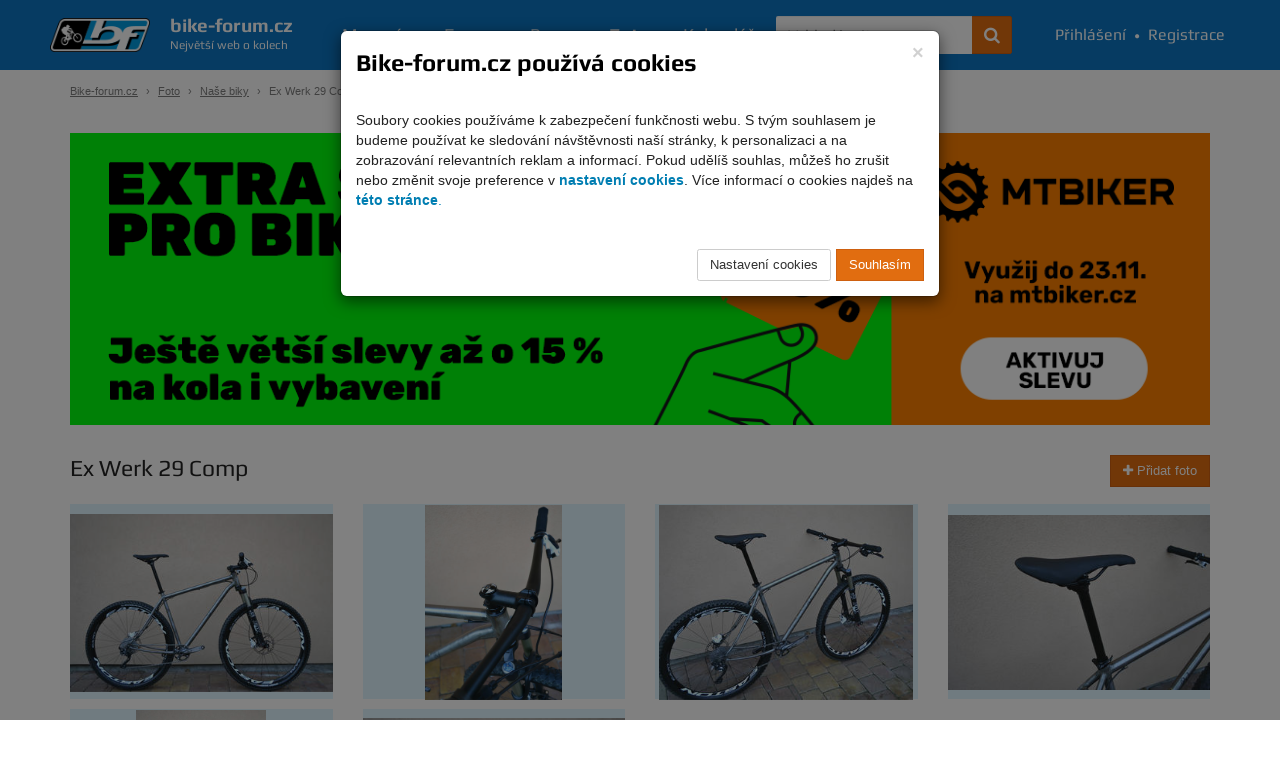

--- FILE ---
content_type: text/html; charset=UTF-8
request_url: https://www.bike-forum.cz/foto/detail/39618-ex-werk-29-comp
body_size: 7772
content:
<!DOCTYPE html>
<html>
  <head>
    <meta charset="UTF-8">
    <title>
      Ex Werk 29 Comp - Fotky - Bike-forum.cz    </title>
    <meta name="viewport" content="width=device-width, initial-scale=1.0">

            
    
          <meta name="theme-color" content="#0c76c2">
    
          <meta property="og:image" content="https://www.bike-forum.cz/static/images/gallery/0002/97/730/ku66b4fokg1py54401r59scn8sp0baj9s1kxgj8e.jpg"/>
    
    
          <meta property="og:title" content="Ex Werk 29 Comp na Bike-forum.cz"/>
    
          <meta property="og:description" content="Pro pořádek vkládám druhou generaci svého Werku, neboť jezdila přece jen o něco déle než ta první. Doufám, že to nikoho nepobouří. (:"/>
    
    <meta property="og:site_name" content="Bike-forum.cz"/>

    
    
    <link rel="shortcut icon" href="https://www.bike-forum.cz/favicon.ico">


        

            <link rel="stylesheet" href="https://www.bike-forum.cz/build/skinWhite.93fde314.css">
    
    
    <link href="https://maxcdn.bootstrapcdn.com/font-awesome/4.7.0/css/font-awesome.min.css" rel="stylesheet">
    <link rel="preconnect" href="https://fonts.googleapis.com">
    <link rel="preconnect" href="https://fonts.gstatic.com" crossorigin>
    <link href="https://fonts.googleapis.com/css2?family=Rubik:ital,wght@0,300..900;1,300..900&display=swap" rel="stylesheet">


    <script type="text/javascript">
        bikeForumParameters = {};
    </script>


    <!--[if lt IE 9]>
      <script src="https://oss.maxcdn.com/libs/html5shiv/3.7.0/html5shiv.js"></script>
      <script src="https://oss.maxcdn.com/libs/respond.js/1.4.2/respond.min.js"></script>
    <![endif]-->

    <script>
      var netflockLibParameters = {};
      netflockLibParameters.documentReadyFunctions = [];
      netflockLibParameters.userLoggedIn =false;
      netflockLibParameters.isMobile =false;
    </script>

  </head>

  
  
    <body data-controller="bikeForum.GalleryDetailController">

  
      <script>
        var dataLayer = dataLayer || [];
                  dataLayer.push({'userLoggedIn': 0});
        
                      </script>

              <!-- Global site tag (gtag.js) - Google Analytics, Google Ads -  -->
        <script async src="https://www.googletagmanager.com/gtag/js?id=G-F7JKEKZPZW"></script>
        <script>
            window.dataLayer = window.dataLayer || [];
            function gtag(){dataLayer.push(arguments);}
            gtag('consent', 'default', {
                'ad_storage': 'denied',
                'analytics_storage': 'denied'            });
            gtag('js', new Date());

            gtag('config', 'G-F7JKEKZPZW', {
                'cookie_domain': '.bike-forum.cz',
            });

            function sendGAPageview() {
                gtag('event', 'page_view');
            }
        </script>
      
      
    

    
    
            
    <div class="page">
        <div class="pgFiller">
            
            <div data-controller="cookie-consent" data-cookie-consent-cookie-consent-url-value="&#x2F;cookie&#x2F;potvrzeni" data-cookie-consent-terms-url-value="&#x2F;podminky-uziti" data-cookie-consent-cookie-settings-url-value="&#x2F;cookie&#x2F;nastaveni" data-cookie-consent-disable-gtag-value="false"></div>
    
    <nav id="navbar" class="navbar navbar-default navbar-fixed-top" role="navigation">
        <div class="maxWidthCenter">
            <div class="vertical-align">
                <div class="navbar-inner no-padding-left no-padding-right">
                    <a class="navbar-brand" href="/">
                        <img class="img-responsive" src="https://www.bike-forum.cz/images/bf-logo.png">
                        <span>
                            <strong>bike-forum.cz</strong>
                            <span>Největší web o kolech</span>
                        </span>
                    </a>
                </div>

                <!-- Collect the nav links, forms, and other content for toggling -->
                <div class="collapse navbar-collapse" id="navbarCollapse">

                    <form class="navbar-form" role="search" action="/hledani" method="get">
                        <div class="input-group">
                            <input type="text" class="form-control" placeholder="Vyhledávejte" name="q" id="srch-term">
                            <div class="input-group-btn">
                                <button class="btn btn-std" type="submit" title="Hledat na celém webu"><span class="fa fa-search"></span></button>
                            </div>
                        </div>
                    </form>

                                        <div class="user-bar text-nowrap">
                        <a href="/prihlasit"><i class="fa fa-user visible-mobile-menu"></i>Přihlášení</a>
                        <span>&bull;</span>
                        <a href="/registrace"><i class="fa fa-user-plus visible-mobile-menu"></i>Registrace</a>
                    </div>
                    
                    <ul class="nav navbar-nav">
                        <li ><a href="/magazin">Magazín</a></li>
                        <li ><a href="/forum/prehled/aktualni">Forum</a></li>
                        <li ><a href="/bazar" title="Cyklobazar">Bazar</a></li>
                        <li class="active"><a href="/foto">Foto</a></li>
                        <li ><a href="/kalendar">Kalendář</a></li>
                    </ul>

                    
                </div>
                <a href="#" class="back-to-top nav-back-to-top visible-mobile-menu" title="Rychle nahoru">
                    <i class="fa fa-chevron-up fa-lg" ></i>
                </a>
                                <div class="navbar-header">
                    <button type="button" class="navbar-toggle collapsed" data-toggle="collapse" data-target="#navbarCollapse" aria-expanded="false" aria-controls="navbar">
                    <span class="sr-only">Navigace</span>
                    <span class="icon-bar top-bar"></span>
                    <span class="icon-bar middle-bar"></span>
                    <span class="icon-bar bottom-bar"></span>
                    </button>
                </div>
            </div>
        </div>
    </nav>

    <div class="container">

        
        <ol class="breadcrumb">
            <li><a href="/">Bike-forum.cz</a></li>

            
                
                    <li><a href="/foto">Foto</a></li>

                
            
                
                    <li><a href="/kategorie/nase-biky">Naše biky</a></li>

                
            
                
                    <li class="active">Ex Werk 29 Comp</li>

                
                    </ol>


        
    <div class="vip-promo-cz-banner">
        <a href="https://www.mtbiker.cz/vip-clenstvi?utm_source=bikeforum&utm_medium=banner&utm_campaign=vip_cz_promo&itm_campaign=vip_cz_promo&itm_source=bikeforum">
            <img class="img-responsive hide-mobile"
                 src="https://www.bike-forum.cz/images/vip_cz_promo/vip_cz_promo_440x200.png" alt="VIP Promo CZ">
            <img class="img-responsive hide-desktop"
                 src="https://www.bike-forum.cz/images/vip_cz_promo/vip_cz_promo_1170x300.png" alt="VIP Promo CZ">
        </a>
    </div>

    <div class="col">

        <h1 class="no-top-margin pull-left">Ex Werk 29 Comp</h1>

        
            <a class="btn btn-std pull-right" href="/foto/pridat"><i class="fa fa-plus"></i>  Přidat foto</a>

        
        <div class="clearfix"></div>

        <div class="top15 bottom15">

            <div class="row">

                
                    
                        <div class="col-xs-12 col-sm-6 col-md-3 ">

                            
                                <div class="img-height-md bottom10">
                                    <img title="" class="img-responsive clickable showImageBrowser" src="https://www.bike-forum.cz/static/images/gallery/0002/97/340/ku66b4fokg1py54401r59scn8sp0baj9s1kxgj8e.jpg" data-image-browser-name="gallery" data-image-browser-hash="ku66b4fokg1py54401r59scn8sp0baj9s1kxgj8e" />                                </div>

                            
                            
                        </div>

                    
                    
                
                    
                        <div class="col-xs-12 col-sm-6 col-md-3 ">

                            
                                <div class="img-height-md bottom10">
                                    <img title="" class="img-responsive clickable showImageBrowser" src="https://www.bike-forum.cz/static/images/gallery/0002/97/340/d776qo1cg1lhob50yn9a6j6pey4bvywkkshzuhqp.jpg" data-image-browser-name="gallery" data-image-browser-hash="d776qo1cg1lhob50yn9a6j6pey4bvywkkshzuhqp" />                                </div>

                            
                            
                        </div>

                    
                    
                        <div class="clearfix visible-sm"></div>

                    
                
                    
                        <div class="col-xs-12 col-sm-6 col-md-3 ">

                            
                                <div class="img-height-md bottom10">
                                    <img title="" class="img-responsive clickable showImageBrowser" src="https://www.bike-forum.cz/static/images/gallery/0002/97/340/hr4w6p02azpolykz0cm8vdy41l8mgycpr97s7yv0.jpg" data-image-browser-name="gallery" data-image-browser-hash="hr4w6p02azpolykz0cm8vdy41l8mgycpr97s7yv0" />                                </div>

                            
                            
                        </div>

                    
                    
                
                    
                        <div class="col-xs-12 col-sm-6 col-md-3 ">

                            
                                <div class="img-height-md bottom10">
                                    <img title="" class="img-responsive clickable showImageBrowser" src="https://www.bike-forum.cz/static/images/gallery/0002/97/340/7v86bh0etz0qp5ouja7kerrqbtqi3q9eq8ggebwj.jpg" data-image-browser-name="gallery" data-image-browser-hash="7v86bh0etz0qp5ouja7kerrqbtqi3q9eq8ggebwj" />                                </div>

                            
                            
                        </div>

                    
                    
                        <div class="clearfix visible-lg visible-md"></div>

                    
                
                    
                        <div class="col-xs-12 col-sm-6 col-md-3 ">

                            
                                <div class="img-height-md bottom10">
                                    <img title="" class="img-responsive clickable showImageBrowser" src="https://www.bike-forum.cz/static/images/gallery/0002/97/340/oy6oeb33lst5lybt0k3g3oxocct4w8gyvu9tgbjn.jpg" data-image-browser-name="gallery" data-image-browser-hash="oy6oeb33lst5lybt0k3g3oxocct4w8gyvu9tgbjn" />                                </div>

                            
                            
                        </div>

                    
                    
                
                    
                        <div class="col-xs-12 col-sm-6 col-md-3 ">

                            
                                <div class="img-height-md bottom10">
                                    <img title="" class="img-responsive clickable showImageBrowser" src="https://www.bike-forum.cz/static/images/gallery/0002/97/340/h4h7vg442dc7uwek2u641nz57mu0nrj0cjeupekb.jpg" data-image-browser-name="gallery" data-image-browser-hash="h4h7vg442dc7uwek2u641nz57mu0nrj0cjeupekb" />                                </div>

                            
                            
                        </div>

                    
                    
                        <div class="clearfix visible-sm"></div>

                    
                

            </div>

        </div>

            
            <div class="row">

                <blockquote>

                    <p>Pro pořádek vkládám druhou generaci svého Werku, neboť jezdila přece
jen o něco déle než ta první. Doufám, že to nikoho nepobouří. (:</p>


                </blockquote>

            </div>

            
            <p>(vloženo 27.12.15)</p>

            <div class="row">

                <div class="panel panel-default">
                    <div class="panel-body">

                        <a href="/profil/u/kubiczech">

                            
                                <a href="/profil/u/kubiczech"><img alt="Kubiczech" width="50" height="50"  src="https://www.bike-forum.cz/static/usericon/small-square/2958/hwapjc93a0.jpg"></a>

                            
                        </a>

                        <a href="/profil/u/kubiczech">Kubiczech</a>

                        <span class="pull-right lead">

                            
                                                                <div class="big">

    Ohodnoť bajk: <span id="rating20039618"></span> (<span data-rating-average>3.6</span> <i class="fa fa-star"></i>&nbsp;/&nbsp;<span data-rating-count>48 hlasujících</span>)

    <span class="label label-success hidden" data-rating-saving><i class="fa fa-thumbs-o-up"></i> Ukládám hlas</span>
    <span class="label label-success hidden" data-rating-success><i class="fa fa-thumbs-o-up"></i> Děkuji za hlas!</span>

</div>

<script>
    netflockLibParameters.ratings = netflockLibParameters.rating || [];
    netflockLibParameters.ratings.push({
        elementId: 'rating20039618',
        currentScore: 3.6,
        starNumber: 5,
        typeId: 200,
        objectId: 39618,
        starCaptions: ['Odpudivý',                        'Nic moc',                        'Jde to',                        'Pěkný',                        'Super']
    });
</script>
                            
                        </span>

                    </div>
                </div>

            </div>

            <div class="clearfix"></div>

        </div>

        <div class="col-sm-7 col-md-8">

            <div class="row">

                <div class="col-xs-12">

                    
                        <table class="table table-responsive table-condensed table-striped table-hover table-bike">

                            
                                <tr>
                                    <td>Značka</td>
                                    <td>Werk</td>
                                </tr>

                            
                            
                                <tr>
                                    <td>Model</td>
                                    <td>Comp</td>
                                </tr>

                            
                            
                                <tr>
                                    <td>Modelový rok</td>
                                    <td>2015</td>
                                </tr>

                            
                            
                                
                                    <tr>
                                        <td>Velikost</td>
                                        <td>20</td>
                                    </tr>

                                
                            
                                
                                    <tr>
                                        <td>Hmotnost</td>
                                        <td>11,52</td>
                                    </tr>

                                
                            
                                
                                    <tr>
                                        <td>Rám</td>
                                        <td>Werk 29 Comp</td>
                                    </tr>

                                
                            
                                
                                    <tr>
                                        <td>Vidlice</td>
                                        <td>Fox 32 Float</td>
                                    </tr>

                                
                            
                                
                            
                                
                                    <tr>
                                        <td>Hlavové složení</td>
                                        <td>Max1</td>
                                    </tr>

                                
                            
                                
                                    <tr>
                                        <td>Kliky</td>
                                        <td>Shimano SLX</td>
                                    </tr>

                                
                            
                                
                                    <tr>
                                        <td>Středové složení</td>
                                        <td>Shimano XT</td>
                                    </tr>

                                
                            
                                
                            
                                
                                    <tr>
                                        <td>Měnič</td>
                                        <td>Shimano XT</td>
                                    </tr>

                                
                            
                                
                                    <tr>
                                        <td>Řazení</td>
                                        <td>Shimano Zee</td>
                                    </tr>

                                
                            
                                
                                    <tr>
                                        <td>Převodník</td>
                                        <td>FRM Syncro Ring</td>
                                    </tr>

                                
                            
                                
                                    <tr>
                                        <td>Kazeta</td>
                                        <td>Shimano XT</td>
                                    </tr>

                                
                            
                                
                                    <tr>
                                        <td>Řetěz</td>
                                        <td>Shimano XT</td>
                                    </tr>

                                
                            
                                
                                    <tr>
                                        <td>Náboj přední</td>
                                        <td>Easton EA70 XCT</td>
                                    </tr>

                                
                            
                                
                                    <tr>
                                        <td>Náboj zadní</td>
                                        <td>Easton EA70 XCT</td>
                                    </tr>

                                
                            
                                
                                    <tr>
                                        <td>Brzda přední</td>
                                        <td>Shimano</td>
                                    </tr>

                                
                            
                                
                                    <tr>
                                        <td>Brzda zadní</td>
                                        <td>Shimano</td>
                                    </tr>

                                
                            
                                
                                    <tr>
                                        <td>Brzdové páky</td>
                                        <td>Shimano</td>
                                    </tr>

                                
                            
                                
                                    <tr>
                                        <td>Ráfek přední</td>
                                        <td>Easton EA70 XCT</td>
                                    </tr>

                                
                            
                                
                                    <tr>
                                        <td>Ráfek zadní</td>
                                        <td>Easton EA70 XCT</td>
                                    </tr>

                                
                            
                                
                                    <tr>
                                        <td>Dráty</td>
                                        <td>Easton EA70 XCT</td>
                                    </tr>

                                
                            
                                
                            
                                
                                    <tr>
                                        <td>Řídítka</td>
                                        <td>Max1 Race</td>
                                    </tr>

                                
                            
                                
                                    <tr>
                                        <td>Představec</td>
                                        <td>Max1 Race</td>
                                    </tr>

                                
                            
                                
                                    <tr>
                                        <td>Sedlovka</td>
                                        <td>Max1 Race</td>
                                    </tr>

                                
                            
                                
                                    <tr>
                                        <td>Sedlo</td>
                                        <td>Max1</td>
                                    </tr>

                                
                            
                                
                                    <tr>
                                        <td>Pláště</td>
                                        <td>Kenda / Michelin</td>
                                    </tr>

                                
                            
                        </table>

                    
                </div>

                <div class="clearfix"></div>
                                    
    <h3 id="comments">Komentáře</h3>


<div id="discusssionReply"> 
    
        <div class="panel panel-default text-center lead">

            <div class="panel-body">
                Pro zobrazení diskuse se prosím <a href="/prihlasit?target=/foto/detail/39618-ex-werk-29-comp"><u>přihlaste</u></a> nebo <a href="/registrace"><u>zaregistrujte</u></a>.
            </div>

        </div>

    </div>

    
        <div>
            
    
        
<div id="comment3412013" class="col-full-height-wrap col-xs-12 post-chronological bottom10 no-padding-left no-padding-right post-unread">
<span class="hiddenPostAnchor" id="commentAnchor3412013"></span>
<span class="hiddenPostAnchor" id="unread1"></span>

    <div class="col-xs-12 col-sm-2 post-chronological-user col-full-height-bg">

        <div class="top5">
            
                <a href="/profil/u/kubiczech">Kubiczech</a>

                <div class="clearfix hidden-xs"></div>

                <div class="pull-left bottom3 right5"><a href="/profil/u/kubiczech"><img alt="Kubiczech" width="50" height="50"  src="https://www.bike-forum.cz/static/usericon/small-square/2958/hwapjc93a0.jpg"></a></div>

            
            <div class="clearfix hidden-xs"></div>

            <p>
                <small>5.1.16 13:21</small>
            </p>
        </div>

    </div>

    <div class="col-xs-12 col-sm-10 bottom5">

        <div class="top5">
            
                <p>pijotr: Pamatuješ správně. Nakonec jsem ale nad leností zvítězil,
sedlovku vyndal, a ani nikdo nepřišel k úhoně.</p>

<p>jirzofka: Bohužel, nemám vůbec představu.</p>

<p>scret: Fakt? To jsem rád. Faktura klasicky poštou, ju?</p>

                    </div>

        
        
                        <a href="/forum/nahlasit-prispevek/3412013" onclick="return !addProblemPost(this);" class="btn btn-default btn-xs hidden-xs" title="Nahlásit příspěvek jako nevhodný"> <i class="fa fa-flag"></i></a>
            
            
            
            
                <a href="#discusssionReply" onclick="return replyToPostChronological(3412013);" class="btn btn-std btn-sm pull-right">Reagovat</a>

            
        
    </div>

</div>


                            
        
    
        
<div id="comment3411925" class="col-full-height-wrap col-xs-12 post-chronological bottom10 no-padding-left no-padding-right post-unread">
<span class="hiddenPostAnchor" id="commentAnchor3411925"></span>
<span class="hiddenPostAnchor" id="unread2"></span>

    <div class="col-xs-12 col-sm-2 post-chronological-user col-full-height-bg">

        <div class="top5">
            
                <a href="/profil/u/zelus">Zelus</a>

                <div class="clearfix hidden-xs"></div>

                <div class="pull-left bottom3 right5"><a href="/profil/u/zelus"><img alt="Zelus" width="50" height="50"  src="https://www.bike-forum.cz/static/usericon/small-square/18389/j78jbg0tu1.jpg"></a></div>

            
            <div class="clearfix hidden-xs"></div>

            <p>
                <small>5.1.16 11:37</small>
            </p>
        </div>

    </div>

    <div class="col-xs-12 col-sm-10 bottom5">

        <div class="top5">
            
                <p>Moc krásný – takový čistý desigh co mám rád :-)</p>

                    </div>

        
        
                        <a href="/forum/nahlasit-prispevek/3411925" onclick="return !addProblemPost(this);" class="btn btn-default btn-xs hidden-xs" title="Nahlásit příspěvek jako nevhodný"> <i class="fa fa-flag"></i></a>
            
            
            
            
                <a href="#discusssionReply" onclick="return replyToPostChronological(3411925);" class="btn btn-std btn-sm pull-right">Reagovat</a>

            
        
    </div>

</div>


                            
        
    
        
<div id="comment3410156" class="col-full-height-wrap col-xs-12 post-chronological bottom10 no-padding-left no-padding-right post-unread">
<span class="hiddenPostAnchor" id="commentAnchor3410156"></span>
<span class="hiddenPostAnchor" id="unread3"></span>

    <div class="col-xs-12 col-sm-2 post-chronological-user col-full-height-bg">

        <div class="top5">
            
                <a href="/profil/u/lenka05">Lenka.05</a>

                <div class="clearfix hidden-xs"></div>

                <div class="pull-left bottom3 right5"><a href="/profil/u/lenka05"><img alt="Lenka.05" width="50" height="50"  src="https://www.bike-forum.cz/static/usericon/small-square/7995/zh4i0j9zd4.jpg"></a></div>

            
            <div class="clearfix hidden-xs"></div>

            <p>
                <small>3.1.16 00:13</small>
            </p>
        </div>

    </div>

    <div class="col-xs-12 col-sm-10 bottom5">

        <div class="top5">
            
                <p>Jako vždy, krásné</p>

                    </div>

        
        
                        <a href="/forum/nahlasit-prispevek/3410156" onclick="return !addProblemPost(this);" class="btn btn-default btn-xs hidden-xs" title="Nahlásit příspěvek jako nevhodný"> <i class="fa fa-flag"></i></a>
            
            
            
            
                <a href="#discusssionReply" onclick="return replyToPostChronological(3410156);" class="btn btn-std btn-sm pull-right">Reagovat</a>

            
        
    </div>

</div>


                            
        
    
        
<div id="comment3407147" class="col-full-height-wrap col-xs-12 post-chronological bottom10 no-padding-left no-padding-right post-unread">
<span class="hiddenPostAnchor" id="commentAnchor3407147"></span>
<span class="hiddenPostAnchor" id="unread4"></span>

    <div class="col-xs-12 col-sm-2 post-chronological-user col-full-height-bg">

        <div class="top5">
            
                <a href="/profil/u/morybrno">MoryBrno</a>

                <div class="clearfix hidden-xs"></div>

                <div class="pull-left bottom3 right5"><a href="/profil/u/morybrno"><img alt="MoryBrno" width="50" height="50"  src="https://www.bike-forum.cz/static/usericon/small-square/51816/3v7ghd58e4.jpg"></a></div>

            
            <div class="clearfix hidden-xs"></div>

            <p>
                <small>28.12.15 11:50</small>
            </p>
        </div>

    </div>

    <div class="col-xs-12 col-sm-10 bottom5">

        <div class="top5">
            
                <p>Krutý jak svině!</p>

                    </div>

        
        
                        <a href="/forum/nahlasit-prispevek/3407147" onclick="return !addProblemPost(this);" class="btn btn-default btn-xs hidden-xs" title="Nahlásit příspěvek jako nevhodný"> <i class="fa fa-flag"></i></a>
            
            
            
            
                <a href="#discusssionReply" onclick="return replyToPostChronological(3407147);" class="btn btn-std btn-sm pull-right">Reagovat</a>

            
        
    </div>

</div>


                            
        
    
        
<div id="comment3406811" class="col-full-height-wrap col-xs-12 post-chronological bottom10 no-padding-left no-padding-right post-unread">
<span class="hiddenPostAnchor" id="commentAnchor3406811"></span>
<span class="hiddenPostAnchor" id="unread5"></span>

    <div class="col-xs-12 col-sm-2 post-chronological-user col-full-height-bg">

        <div class="top5">
            
                <a href="/profil/u/scret">scret</a>

                <div class="clearfix hidden-xs"></div>

                <div class="pull-left bottom3 right5"><a href="/profil/u/scret"><img alt="scret" width="50" height="50"  src="https://www.bike-forum.cz/static/usericon/small-square/276/bfk335w8o7.jpg"></a></div>

            
            <div class="clearfix hidden-xs"></div>

            <p>
                <small>27.12.15 12:59</small>
            </p>
        </div>

    </div>

    <div class="col-xs-12 col-sm-10 bottom5">

        <div class="top5">
            
                <p>to tvoje sentimentalni louceni s kolama tady mne vzdycky pobavi…</p>

                    </div>

        
        
                        <a href="/forum/nahlasit-prispevek/3406811" onclick="return !addProblemPost(this);" class="btn btn-default btn-xs hidden-xs" title="Nahlásit příspěvek jako nevhodný"> <i class="fa fa-flag"></i></a>
            
            
            
            
                <a href="#discusssionReply" onclick="return replyToPostChronological(3406811);" class="btn btn-std btn-sm pull-right">Reagovat</a>

            
        
    </div>

</div>


                            
        
    
        
<div id="comment3406809" class="col-full-height-wrap col-xs-12 post-chronological bottom10 no-padding-left no-padding-right post-unread">
<span class="hiddenPostAnchor" id="commentAnchor3406809"></span>
<span class="hiddenPostAnchor" id="unread6"></span>

    <div class="col-xs-12 col-sm-2 post-chronological-user col-full-height-bg">

        <div class="top5">
            
                <a href="/profil/u/jirzofka">Jirzofka</a>

                <div class="clearfix hidden-xs"></div>

                <div class="pull-left bottom3 right5"><a href="/profil/u/jirzofka"><img alt="Jirzofka" width="50" height="50"  src="https://www.bike-forum.cz/images/default-icon.png"></a></div>

            
            <div class="clearfix hidden-xs"></div>

            <p>
                <small>27.12.15 12:53</small>
            </p>
        </div>

    </div>

    <div class="col-xs-12 col-sm-10 bottom5">

        <div class="top5">
            
                <p>paráda na kolik to vyjde zhruba jestli to jde prozradit?</p>

                    </div>

        
        
                        <a href="/forum/nahlasit-prispevek/3406809" onclick="return !addProblemPost(this);" class="btn btn-default btn-xs hidden-xs" title="Nahlásit příspěvek jako nevhodný"> <i class="fa fa-flag"></i></a>
            
            
            
            
                <a href="#discusssionReply" onclick="return replyToPostChronological(3406809);" class="btn btn-std btn-sm pull-right">Reagovat</a>

            
        
    </div>

</div>


                            
        
    
        
<div id="comment3406781" class="col-full-height-wrap col-xs-12 post-chronological bottom10 no-padding-left no-padding-right post-unread">
<span class="hiddenPostAnchor" id="commentAnchor3406781"></span>
<span class="hiddenPostAnchor" id="unread7"></span>

    <div class="col-xs-12 col-sm-2 post-chronological-user col-full-height-bg">

        <div class="top5">
            
                <a href="/profil/u/pijotr">pijotr</a>

                <div class="clearfix hidden-xs"></div>

                <div class="pull-left bottom3 right5"><a href="/profil/u/pijotr"><img alt="pijotr" width="50" height="50"  src="https://www.bike-forum.cz/images/default-icon.png"></a></div>

            
            <div class="clearfix hidden-xs"></div>

            <p>
                <small>27.12.15 12:01</small>
            </p>
        </div>

    </div>

    <div class="col-xs-12 col-sm-10 bottom5">

        <div class="top5">
            
                <p>Perfekní bike, už jsem šahal po peněžence, nebýt té sedlovky:-)
(jestli si to dobře pamatuji)</p>

                    </div>

        
        
                        <a href="/forum/nahlasit-prispevek/3406781" onclick="return !addProblemPost(this);" class="btn btn-default btn-xs hidden-xs" title="Nahlásit příspěvek jako nevhodný"> <i class="fa fa-flag"></i></a>
            
            
            
            
                <a href="#discusssionReply" onclick="return replyToPostChronological(3406781);" class="btn btn-std btn-sm pull-right">Reagovat</a>

            
        
    </div>

</div>


                            
        
    
        
<div id="comment3406765" class="col-full-height-wrap col-xs-12 post-chronological bottom10 no-padding-left no-padding-right post-unread">
<span class="hiddenPostAnchor" id="commentAnchor3406765"></span>
<span class="hiddenPostAnchor" id="unread8"></span>

    <div class="col-xs-12 col-sm-2 post-chronological-user col-full-height-bg">

        <div class="top5">
            
                <a href="/profil/u/radovan84">Radovan84</a>

                <div class="clearfix hidden-xs"></div>

                <div class="pull-left bottom3 right5"><a href="/profil/u/radovan84"><img alt="Radovan84" width="50" height="50"  src="https://www.bike-forum.cz/static/usericon/small-square/36120/aernk28fjo.jpg"></a></div>

            
            <div class="clearfix hidden-xs"></div>

            <p>
                <small>27.12.15 11:32</small>
            </p>
        </div>

    </div>

    <div class="col-xs-12 col-sm-10 bottom5">

        <div class="top5">
            
                <p>Proč nepobouří?Nao­pak…pěkná a čistá práce.Hodně
pěknej bajk.</p>

                    </div>

        
        
                        <a href="/forum/nahlasit-prispevek/3406765" onclick="return !addProblemPost(this);" class="btn btn-default btn-xs hidden-xs" title="Nahlásit příspěvek jako nevhodný"> <i class="fa fa-flag"></i></a>
            
            
            
            
                <a href="#discusssionReply" onclick="return replyToPostChronological(3406765);" class="btn btn-std btn-sm pull-right">Reagovat</a>

            
        
    </div>

</div>


                            
        
    
                    <script>
            netflockLibParameters.documentReadyFunctions.push(function () {
                $('#toggleOfftopicButton').show()
                // $('#toggleOfftopicButton').find('span').html('Skrýt offtopic')
            });
        </script>
    
    
</div>


    
                
            </div>

        </div>

        <div class="col-xs-12 col-sm-5 col-md-4 no-padding-left no-padding-right">

            <h2 class=""><a href="/kategorie/nase-biky">Další galerie z kategorie</a></h2>

            <div class="row galleryList">

                
                    <div class="col-xs-6 bottom15">

                        
                            
                                <div class="img-hp-cover img-hp-cover-xsm" style="background-image:url('https://www.bike-forum.cz/static/images/gallery/0014/52/260/b6kj4sduxzhq3o70o2il5bvkt8si6esy0834u7j2.jpg')">
                                    <a href="/foto/detail/80295-unno"><img title="" class="img-responsive img-height-200" src="https://www.bike-forum.cz/static/images/gallery/0014/52/260/b6kj4sduxzhq3o70o2il5bvkt8si6esy0834u7j2.jpg" /></a>
                                </div>

                            
                        
                        <span class="top3"><i class="fa fa-user"></i> jinotaj</span>

                            <span class="top3 pull-right">

                                                                    <a href="/foto/detail/80295-unno#comments"><i class="fa fa-comments"></i> 16</a>
                                
                            </span>
                    </div>

                    
                
                    <div class="col-xs-6 bottom15">

                        
                            
                                <div class="img-hp-cover img-hp-cover-xsm" style="background-image:url('https://www.bike-forum.cz/static/images/gallery/0014/52/260/6vwoxp0y8rmkbwo13cbidv8jqqlncrjjda3qnnrp.jpg')">
                                    <a href="/foto/detail/80294-muller-s"><img title="" class="img-responsive img-height-200" src="https://www.bike-forum.cz/static/images/gallery/0014/52/260/6vwoxp0y8rmkbwo13cbidv8jqqlncrjjda3qnnrp.jpg" /></a>
                                </div>

                            
                        
                        <span class="top3"><i class="fa fa-user"></i> JaMull</span>

                            <span class="top3 pull-right">

                                                                    <a href="/foto/detail/80294-muller-s#comments"><i class="fa fa-comments"></i> 7</a>
                                
                            </span>
                    </div>

                    
                        <div class="clearfix"></div>

                    
                
                    <div class="col-xs-6 bottom15">

                        
                            
                                <div class="img-hp-cover img-hp-cover-xsm" style="background-image:url('https://www.bike-forum.cz/static/images/gallery/0014/52/260/zh525req2xg8fv748n1hn51syf2v47zxxne6m0sg.jpg')">
                                    <a href="/foto/detail/80291-american-s-italskou-krvi"><img title="" class="img-responsive img-height-200" src="https://www.bike-forum.cz/static/images/gallery/0014/52/260/zh525req2xg8fv748n1hn51syf2v47zxxne6m0sg.jpg" /></a>
                                </div>

                            
                        
                        <span class="top3"><i class="fa fa-user"></i> Greyhound</span>

                            <span class="top3 pull-right">

                                                                    <a href="/foto/detail/80291-american-s-italskou-krvi#comments"><i class="fa fa-comments"></i> 17</a>
                                
                            </span>
                    </div>

                    
                
                    <div class="col-xs-6 bottom15">

                        
                            
                                <div class="img-hp-cover img-hp-cover-xsm" style="background-image:url('https://www.bike-forum.cz/static/images/gallery/0014/51/260/urxed4b8ca55ajgmzpkz6wlexubg2p78j589m5fd.jpg')">
                                    <a href="/foto/detail/80287-cube-crossrace-sl-2020"><img title="" class="img-responsive img-height-200" src="https://www.bike-forum.cz/static/images/gallery/0014/51/260/urxed4b8ca55ajgmzpkz6wlexubg2p78j589m5fd.jpg" /></a>
                                </div>

                            
                        
                        <span class="top3"><i class="fa fa-user"></i> v.tomanica</span>

                            <span class="top3 pull-right">

                                                                    <a href="/foto/detail/80287-cube-crossrace-sl-2020#comments"><i class="fa fa-comments"></i> 16</a>
                                
                            </span>
                    </div>

                    
                        <div class="clearfix"></div>

                    
                
                    <div class="col-xs-6 bottom15">

                        
                            
                                <div class="img-hp-cover img-hp-cover-xsm" style="background-image:url('https://www.bike-forum.cz/static/images/gallery/0014/51/260/cuqvylk5ofy7xs7vn7ucy524ltyjzbgwj9q44u5k.jpg')">
                                    <a href="/foto/detail/80281-zoceli-rutina"><img title="" class="img-responsive img-height-200" src="https://www.bike-forum.cz/static/images/gallery/0014/51/260/cuqvylk5ofy7xs7vn7ucy524ltyjzbgwj9q44u5k.jpg" /></a>
                                </div>

                            
                        
                        <span class="top3"><i class="fa fa-user"></i> Suisaida</span>

                            <span class="top3 pull-right">

                                                                    <a href="/foto/detail/80281-zoceli-rutina#comments"><i class="fa fa-comments"></i> 24</a>
                                
                            </span>
                    </div>

                    
                
                    <div class="col-xs-6 bottom15">

                        
                            
                                <div class="img-hp-cover img-hp-cover-xsm" style="background-image:url('https://www.bike-forum.cz/static/images/gallery/0014/50/260/cfs545pwoa42osgztus2qunt8atv3lg3omys3p74.jpg')">
                                    <a href="/foto/detail/80266-cannondale-scalpel-2023"><img title="" class="img-responsive img-height-200" src="https://www.bike-forum.cz/static/images/gallery/0014/50/260/cfs545pwoa42osgztus2qunt8atv3lg3omys3p74.jpg" /></a>
                                </div>

                            
                        
                        <span class="top3"><i class="fa fa-user"></i> Neil100</span>

                            <span class="top3 pull-right">

                                                                    <a href="/foto/detail/80266-cannondale-scalpel-2023#comments"><i class="fa fa-comments"></i> 13</a>
                                
                            </span>
                    </div>

                    
                        <div class="clearfix"></div>

                    
                
            </div>

        </div>



        <div class="text-center">

            <a href="#" class="back-to-top back-to-top-fixed">
                <i class="fa fa-chevron-up" title="Rychle nahoru"></i> <span class="hidden-lg">Rychle nahoru <i class="fa fa-chevron-up" title="Rychle nahoru"></i></span>
            </a>

        </div>

    </div>

         <div class="container newFooter">
        <div class="row">
            <div class="col-xs-12 col-md-7">
                <span class="footerH">Bike-Fórum</span>
                <div class="row">
                    <div class="col-xs-12 col-md-4 bottom15">
                        <ul>
                            <li><a href="/forum/prehled/aktualni">Fórum</a></li>
                            <li><a href="/bazar">Bazar</a></li>
                            <li><a href="/foto">Foto</a></li>
                            <li><a href="/magazin">Magazín</a></li>
                            <li><a href="/prihlasit">Přihlásit</a></li>
                            <li><a href="/registrace">Zaregistrovat</a></li>
                        </ul>
                    </div>
                    <div class="col-xs-12 col-md-8 bottom15">
                        <ul>
                            <li><a href="/podminky-uziti">Podmínky užití a informace o zpracování osobních údajů</a></li>
                            <li><a href="/reklama">Reklama na Bike-fórum</a></li>
                            <li><a href="/kontakt">Kontakt</a></li>
                            <li><a href="https://www.facebook.com/pages/Bike-forumcz/355331894614694" title="Bike-forum.cz na Facebooku" target="_blank"><i class="fa fa-facebook-official"></i>&nbsp;Facebook</a></li>
                        </ul>
                    </div>
                </div>
            </div>
            <div class="col-xs-12 col-md-5">
                <span class="footerH"><a href="https://www.mtbiker.cz/shop?utm_source=bike-forum&amp;utm_medium=footer&amp;utm_campaign=shop" target="_blank">MTBIKER Shop</a></span>
                <div class="row">
                    <div class="col-xs-6 col-md-4 bottom15">
                        <ul>
                            <li><a href="https://www.mtbiker.cz/shop/kola?utm_source=bike-forum&amp;utm_medium=footer&amp;utm_campaign=kola">Jízdní kola</a></li>
                            <li><a href="https://www.mtbiker.cz/shop/elektrokola?utm_source=bike-forum&amp;utm_medium=footer&amp;utm_campaign=elektrokola">Elektrokola</a></li>
                            <li><a href="https://www.mtbiker.cz/shop/komponenty?utm_source=bike-forum&amp;utm_medium=footer&amp;utm_campaign=komponenty">Komponenty</a></li>
                            <li><a href="https://www.mtbiker.cz/shop/plaste-a-duse?utm_source=bike-forum&amp;utm_medium=footer&amp;utm_campaign=plaste-a-duse">Pláště a duše</a></li>
                            <li><a href="https://www.mtbiker.cz/shop/kola-a-rafky?utm_source=bike-forum&amp;utm_medium=footer&amp;utm_campaign=kola-a-rafky">Vypletená kola a ráfky</a></li>
                            <li><a href="https://www.mtbiker.cz/shop/tretry-a-obuv?utm_source=bike-forum&amp;utm_medium=footer&amp;utm_campaign=tretry-a-obuv">Tretry a obuv</a></li>
                        </ul>
                    </div>
                    <div class="col-xs-6 col-md-8 bottom15">
                        <ul>
                            <li><a href="https://www.mtbiker.cz/shop/obleceni-a-batohy?utm_source=bike-forum&amp;utm_medium=footer&amp;utm_campaign=obleceni-a-batohy">Oblečení a batohy</a></li>
                            <li><a href="https://www.mtbiker.cz/shop/prislusenstvi?utm_source=bike-forum&amp;utm_medium=footer&amp;utm_campaign=prislusenstvi">Příslušenství</a></li>
                            <li><a href="https://www.mtbiker.cz/shop/prilby?utm_source=bike-forum&amp;utm_medium=footer&amp;utm_campaign=prilby">Přilby</a></li>
                            <li><a href="https://www.mtbiker.cz/shop/cyklotrenazery?utm_source=bike-forum&amp;utm_medium=footer&amp;utm_campaign=cyklotrenazery">Cyklotrenažery</a></li>
                            <li><a href="https://www.mtbiker.cz/shop/servis?utm_source=bike-forum&amp;utm_medium=footer&amp;utm_campaign=servis">Servis a nářadí</a></li>
                            <li><a href="https://www.mtbiker.cz/shop/vyziva-a-kosmetika?utm_source=bike-forum&amp;utm_medium=footer&amp;utm_campaign=vyziva-a-kosmetika">Výživa a kosmetika</a></li>
                        </ul>
                    </div>
                </div>
            </div>
        </div>
    </div>
    
    <div class="clearfix"></div>

        </div>
    </div>

    

          

    <div class="modal fade" id="imageDetail">
    <div class="container-fluid gallery full-height-page">

        <div class="full-height">

            <div class="col-sm-12 gal-header">

                <div class="row">

                    <div class="col-xs-8 text-center">

                        
                            <img src="https://www.bike-forum.cz/images/logo-invert.png" class="pull-left top5 right15 bottom5" data-dismiss="modal">

                        
                        <div class="sm-pull-left imageBrowserArrow">
                            <button type="button" class="btn btn-default btn-lg imageBrowserPrev">
                                <span class="fa fa-arrow-left"></span>
                            </button>

                            <span class="btn-group-padding"><span class="imageBrowserPosition"></span>/<span class="imageBrowserCount"></span></span>

                            <button type="button" class="btn btn-default btn-lg imageBrowserNext">
                                <span class="fa fa-arrow-right"></span>
                            </button>
                        </div>

                    </div>

                    <div class="col-xs-4">

                        <button type="button" class="btn btn-default btn-lg pull-right" data-dismiss="modal">
                            <span class="hidden-xs">Zavřít</span> <span class="fa fa-close"></span>
                        </button>

                    </div>

                </div>

            </div>

            <div class="col-sm-12 col-md-8 col-lg-9 text-center gal-main no-padding-left no-padding-right">

                <span class="hidden imageBrowserScreen">

                    <a href="#" data-image-browser-original-url class="link-original" target="_blank"><i class="fa fa-arrows-alt fa-2x"></i></a>

                    <span data-image-browser-big></span>

                    <span class="text-justify image-description imageBrowserDescription"></span>

                    <small class="imageBrowserSource"><a href="#" target="_blank"></a></small>

                </span>

                <span class="gal-loading text-center imageBrowserLoading">

                    <i class="fa fa-spinner fa-spin fa-2x"></i>

                </span>

            </div>

            
                <div class="col-md-4 col-lg-3 image-previews imageBrowserPreviews" data-image-browser-previews></div>

            
        </div>

    </div>

</div>
      
    <script src="https://www.bike-forum.cz/build/runtime.0d883029.js"></script><script src="https://www.bike-forum.cz/build/755.f5cf308f.js"></script><script src="https://www.bike-forum.cz/build/577.77842bd7.js"></script><script src="https://www.bike-forum.cz/build/app.12e0ac5e.js"></script>

            

    </body>
  </html>
